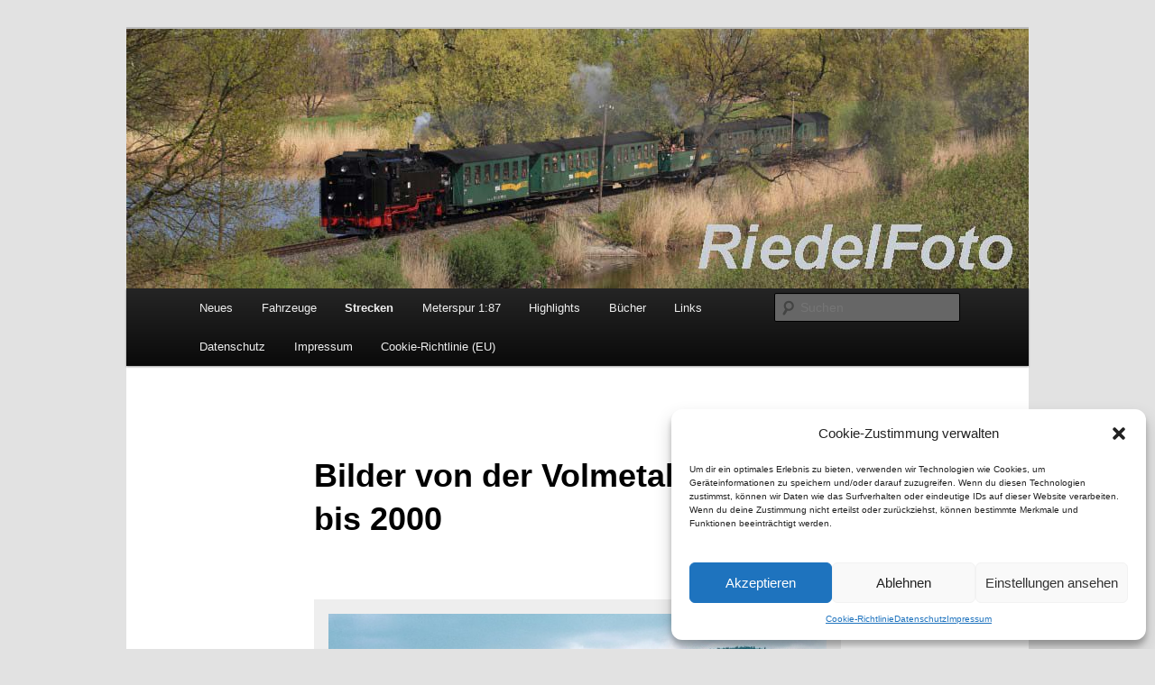

--- FILE ---
content_type: text/html; charset=UTF-8
request_url: http://www.riedelfoto.de/strecken-2/bahnstrecken-nordrhein-westfalen/volmetalbahn/bilder-von-der-volmetalbahn-1990-bis-2000/
body_size: 14442
content:
<!DOCTYPE html>
<!--[if IE 6]>
<html id="ie6" lang="de">
<![endif]-->
<!--[if IE 7]>
<html id="ie7" lang="de">
<![endif]-->
<!--[if IE 8]>
<html id="ie8" lang="de">
<![endif]-->
<!--[if !(IE 6) & !(IE 7) & !(IE 8)]><!-->
<html lang="de">
<!--<![endif]-->
<head>
<meta charset="UTF-8" />
<meta name="viewport" content="width=device-width" />
<title>
Bilder von der Volmetalbahn 1990 bis 2000 | Riedelfoto	</title>
<link rel="profile" href="https://gmpg.org/xfn/11" />
<link rel="stylesheet" type="text/css" media="all" href="http://www.riedelfoto.de/wp-content/themes/twentyeleven/style.css?ver=20221126" />
<link rel="pingback" href="http://www.riedelfoto.de/xmlrpc.php">
<!--[if lt IE 9]>
<script src="http://www.riedelfoto.de/wp-content/themes/twentyeleven/js/html5.js?ver=3.7.0" type="text/javascript"></script>
<![endif]-->
<meta name='robots' content='max-image-preview:large' />
<link rel="alternate" type="application/rss+xml" title="Riedelfoto &raquo; Feed" href="http://www.riedelfoto.de/feed/" />
<link rel="alternate" type="application/rss+xml" title="Riedelfoto &raquo; Kommentar-Feed" href="http://www.riedelfoto.de/comments/feed/" />
<link rel="alternate" title="oEmbed (JSON)" type="application/json+oembed" href="http://www.riedelfoto.de/wp-json/oembed/1.0/embed?url=http%3A%2F%2Fwww.riedelfoto.de%2Fstrecken-2%2Fbahnstrecken-nordrhein-westfalen%2Fvolmetalbahn%2Fbilder-von-der-volmetalbahn-1990-bis-2000%2F" />
<link rel="alternate" title="oEmbed (XML)" type="text/xml+oembed" href="http://www.riedelfoto.de/wp-json/oembed/1.0/embed?url=http%3A%2F%2Fwww.riedelfoto.de%2Fstrecken-2%2Fbahnstrecken-nordrhein-westfalen%2Fvolmetalbahn%2Fbilder-von-der-volmetalbahn-1990-bis-2000%2F&#038;format=xml" />
<style id='wp-img-auto-sizes-contain-inline-css' type='text/css'>
img:is([sizes=auto i],[sizes^="auto," i]){contain-intrinsic-size:3000px 1500px}
/*# sourceURL=wp-img-auto-sizes-contain-inline-css */
</style>
<style id='wp-emoji-styles-inline-css' type='text/css'>

	img.wp-smiley, img.emoji {
		display: inline !important;
		border: none !important;
		box-shadow: none !important;
		height: 1em !important;
		width: 1em !important;
		margin: 0 0.07em !important;
		vertical-align: -0.1em !important;
		background: none !important;
		padding: 0 !important;
	}
/*# sourceURL=wp-emoji-styles-inline-css */
</style>
<style id='wp-block-library-inline-css' type='text/css'>
:root{--wp-block-synced-color:#7a00df;--wp-block-synced-color--rgb:122,0,223;--wp-bound-block-color:var(--wp-block-synced-color);--wp-editor-canvas-background:#ddd;--wp-admin-theme-color:#007cba;--wp-admin-theme-color--rgb:0,124,186;--wp-admin-theme-color-darker-10:#006ba1;--wp-admin-theme-color-darker-10--rgb:0,107,160.5;--wp-admin-theme-color-darker-20:#005a87;--wp-admin-theme-color-darker-20--rgb:0,90,135;--wp-admin-border-width-focus:2px}@media (min-resolution:192dpi){:root{--wp-admin-border-width-focus:1.5px}}.wp-element-button{cursor:pointer}:root .has-very-light-gray-background-color{background-color:#eee}:root .has-very-dark-gray-background-color{background-color:#313131}:root .has-very-light-gray-color{color:#eee}:root .has-very-dark-gray-color{color:#313131}:root .has-vivid-green-cyan-to-vivid-cyan-blue-gradient-background{background:linear-gradient(135deg,#00d084,#0693e3)}:root .has-purple-crush-gradient-background{background:linear-gradient(135deg,#34e2e4,#4721fb 50%,#ab1dfe)}:root .has-hazy-dawn-gradient-background{background:linear-gradient(135deg,#faaca8,#dad0ec)}:root .has-subdued-olive-gradient-background{background:linear-gradient(135deg,#fafae1,#67a671)}:root .has-atomic-cream-gradient-background{background:linear-gradient(135deg,#fdd79a,#004a59)}:root .has-nightshade-gradient-background{background:linear-gradient(135deg,#330968,#31cdcf)}:root .has-midnight-gradient-background{background:linear-gradient(135deg,#020381,#2874fc)}:root{--wp--preset--font-size--normal:16px;--wp--preset--font-size--huge:42px}.has-regular-font-size{font-size:1em}.has-larger-font-size{font-size:2.625em}.has-normal-font-size{font-size:var(--wp--preset--font-size--normal)}.has-huge-font-size{font-size:var(--wp--preset--font-size--huge)}.has-text-align-center{text-align:center}.has-text-align-left{text-align:left}.has-text-align-right{text-align:right}.has-fit-text{white-space:nowrap!important}#end-resizable-editor-section{display:none}.aligncenter{clear:both}.items-justified-left{justify-content:flex-start}.items-justified-center{justify-content:center}.items-justified-right{justify-content:flex-end}.items-justified-space-between{justify-content:space-between}.screen-reader-text{border:0;clip-path:inset(50%);height:1px;margin:-1px;overflow:hidden;padding:0;position:absolute;width:1px;word-wrap:normal!important}.screen-reader-text:focus{background-color:#ddd;clip-path:none;color:#444;display:block;font-size:1em;height:auto;left:5px;line-height:normal;padding:15px 23px 14px;text-decoration:none;top:5px;width:auto;z-index:100000}html :where(.has-border-color){border-style:solid}html :where([style*=border-top-color]){border-top-style:solid}html :where([style*=border-right-color]){border-right-style:solid}html :where([style*=border-bottom-color]){border-bottom-style:solid}html :where([style*=border-left-color]){border-left-style:solid}html :where([style*=border-width]){border-style:solid}html :where([style*=border-top-width]){border-top-style:solid}html :where([style*=border-right-width]){border-right-style:solid}html :where([style*=border-bottom-width]){border-bottom-style:solid}html :where([style*=border-left-width]){border-left-style:solid}html :where(img[class*=wp-image-]){height:auto;max-width:100%}:where(figure){margin:0 0 1em}html :where(.is-position-sticky){--wp-admin--admin-bar--position-offset:var(--wp-admin--admin-bar--height,0px)}@media screen and (max-width:600px){html :where(.is-position-sticky){--wp-admin--admin-bar--position-offset:0px}}

/*# sourceURL=wp-block-library-inline-css */
</style><style id='global-styles-inline-css' type='text/css'>
:root{--wp--preset--aspect-ratio--square: 1;--wp--preset--aspect-ratio--4-3: 4/3;--wp--preset--aspect-ratio--3-4: 3/4;--wp--preset--aspect-ratio--3-2: 3/2;--wp--preset--aspect-ratio--2-3: 2/3;--wp--preset--aspect-ratio--16-9: 16/9;--wp--preset--aspect-ratio--9-16: 9/16;--wp--preset--color--black: #000;--wp--preset--color--cyan-bluish-gray: #abb8c3;--wp--preset--color--white: #fff;--wp--preset--color--pale-pink: #f78da7;--wp--preset--color--vivid-red: #cf2e2e;--wp--preset--color--luminous-vivid-orange: #ff6900;--wp--preset--color--luminous-vivid-amber: #fcb900;--wp--preset--color--light-green-cyan: #7bdcb5;--wp--preset--color--vivid-green-cyan: #00d084;--wp--preset--color--pale-cyan-blue: #8ed1fc;--wp--preset--color--vivid-cyan-blue: #0693e3;--wp--preset--color--vivid-purple: #9b51e0;--wp--preset--color--blue: #1982d1;--wp--preset--color--dark-gray: #373737;--wp--preset--color--medium-gray: #666;--wp--preset--color--light-gray: #e2e2e2;--wp--preset--gradient--vivid-cyan-blue-to-vivid-purple: linear-gradient(135deg,rgb(6,147,227) 0%,rgb(155,81,224) 100%);--wp--preset--gradient--light-green-cyan-to-vivid-green-cyan: linear-gradient(135deg,rgb(122,220,180) 0%,rgb(0,208,130) 100%);--wp--preset--gradient--luminous-vivid-amber-to-luminous-vivid-orange: linear-gradient(135deg,rgb(252,185,0) 0%,rgb(255,105,0) 100%);--wp--preset--gradient--luminous-vivid-orange-to-vivid-red: linear-gradient(135deg,rgb(255,105,0) 0%,rgb(207,46,46) 100%);--wp--preset--gradient--very-light-gray-to-cyan-bluish-gray: linear-gradient(135deg,rgb(238,238,238) 0%,rgb(169,184,195) 100%);--wp--preset--gradient--cool-to-warm-spectrum: linear-gradient(135deg,rgb(74,234,220) 0%,rgb(151,120,209) 20%,rgb(207,42,186) 40%,rgb(238,44,130) 60%,rgb(251,105,98) 80%,rgb(254,248,76) 100%);--wp--preset--gradient--blush-light-purple: linear-gradient(135deg,rgb(255,206,236) 0%,rgb(152,150,240) 100%);--wp--preset--gradient--blush-bordeaux: linear-gradient(135deg,rgb(254,205,165) 0%,rgb(254,45,45) 50%,rgb(107,0,62) 100%);--wp--preset--gradient--luminous-dusk: linear-gradient(135deg,rgb(255,203,112) 0%,rgb(199,81,192) 50%,rgb(65,88,208) 100%);--wp--preset--gradient--pale-ocean: linear-gradient(135deg,rgb(255,245,203) 0%,rgb(182,227,212) 50%,rgb(51,167,181) 100%);--wp--preset--gradient--electric-grass: linear-gradient(135deg,rgb(202,248,128) 0%,rgb(113,206,126) 100%);--wp--preset--gradient--midnight: linear-gradient(135deg,rgb(2,3,129) 0%,rgb(40,116,252) 100%);--wp--preset--font-size--small: 13px;--wp--preset--font-size--medium: 20px;--wp--preset--font-size--large: 36px;--wp--preset--font-size--x-large: 42px;--wp--preset--spacing--20: 0.44rem;--wp--preset--spacing--30: 0.67rem;--wp--preset--spacing--40: 1rem;--wp--preset--spacing--50: 1.5rem;--wp--preset--spacing--60: 2.25rem;--wp--preset--spacing--70: 3.38rem;--wp--preset--spacing--80: 5.06rem;--wp--preset--shadow--natural: 6px 6px 9px rgba(0, 0, 0, 0.2);--wp--preset--shadow--deep: 12px 12px 50px rgba(0, 0, 0, 0.4);--wp--preset--shadow--sharp: 6px 6px 0px rgba(0, 0, 0, 0.2);--wp--preset--shadow--outlined: 6px 6px 0px -3px rgb(255, 255, 255), 6px 6px rgb(0, 0, 0);--wp--preset--shadow--crisp: 6px 6px 0px rgb(0, 0, 0);}:where(.is-layout-flex){gap: 0.5em;}:where(.is-layout-grid){gap: 0.5em;}body .is-layout-flex{display: flex;}.is-layout-flex{flex-wrap: wrap;align-items: center;}.is-layout-flex > :is(*, div){margin: 0;}body .is-layout-grid{display: grid;}.is-layout-grid > :is(*, div){margin: 0;}:where(.wp-block-columns.is-layout-flex){gap: 2em;}:where(.wp-block-columns.is-layout-grid){gap: 2em;}:where(.wp-block-post-template.is-layout-flex){gap: 1.25em;}:where(.wp-block-post-template.is-layout-grid){gap: 1.25em;}.has-black-color{color: var(--wp--preset--color--black) !important;}.has-cyan-bluish-gray-color{color: var(--wp--preset--color--cyan-bluish-gray) !important;}.has-white-color{color: var(--wp--preset--color--white) !important;}.has-pale-pink-color{color: var(--wp--preset--color--pale-pink) !important;}.has-vivid-red-color{color: var(--wp--preset--color--vivid-red) !important;}.has-luminous-vivid-orange-color{color: var(--wp--preset--color--luminous-vivid-orange) !important;}.has-luminous-vivid-amber-color{color: var(--wp--preset--color--luminous-vivid-amber) !important;}.has-light-green-cyan-color{color: var(--wp--preset--color--light-green-cyan) !important;}.has-vivid-green-cyan-color{color: var(--wp--preset--color--vivid-green-cyan) !important;}.has-pale-cyan-blue-color{color: var(--wp--preset--color--pale-cyan-blue) !important;}.has-vivid-cyan-blue-color{color: var(--wp--preset--color--vivid-cyan-blue) !important;}.has-vivid-purple-color{color: var(--wp--preset--color--vivid-purple) !important;}.has-black-background-color{background-color: var(--wp--preset--color--black) !important;}.has-cyan-bluish-gray-background-color{background-color: var(--wp--preset--color--cyan-bluish-gray) !important;}.has-white-background-color{background-color: var(--wp--preset--color--white) !important;}.has-pale-pink-background-color{background-color: var(--wp--preset--color--pale-pink) !important;}.has-vivid-red-background-color{background-color: var(--wp--preset--color--vivid-red) !important;}.has-luminous-vivid-orange-background-color{background-color: var(--wp--preset--color--luminous-vivid-orange) !important;}.has-luminous-vivid-amber-background-color{background-color: var(--wp--preset--color--luminous-vivid-amber) !important;}.has-light-green-cyan-background-color{background-color: var(--wp--preset--color--light-green-cyan) !important;}.has-vivid-green-cyan-background-color{background-color: var(--wp--preset--color--vivid-green-cyan) !important;}.has-pale-cyan-blue-background-color{background-color: var(--wp--preset--color--pale-cyan-blue) !important;}.has-vivid-cyan-blue-background-color{background-color: var(--wp--preset--color--vivid-cyan-blue) !important;}.has-vivid-purple-background-color{background-color: var(--wp--preset--color--vivid-purple) !important;}.has-black-border-color{border-color: var(--wp--preset--color--black) !important;}.has-cyan-bluish-gray-border-color{border-color: var(--wp--preset--color--cyan-bluish-gray) !important;}.has-white-border-color{border-color: var(--wp--preset--color--white) !important;}.has-pale-pink-border-color{border-color: var(--wp--preset--color--pale-pink) !important;}.has-vivid-red-border-color{border-color: var(--wp--preset--color--vivid-red) !important;}.has-luminous-vivid-orange-border-color{border-color: var(--wp--preset--color--luminous-vivid-orange) !important;}.has-luminous-vivid-amber-border-color{border-color: var(--wp--preset--color--luminous-vivid-amber) !important;}.has-light-green-cyan-border-color{border-color: var(--wp--preset--color--light-green-cyan) !important;}.has-vivid-green-cyan-border-color{border-color: var(--wp--preset--color--vivid-green-cyan) !important;}.has-pale-cyan-blue-border-color{border-color: var(--wp--preset--color--pale-cyan-blue) !important;}.has-vivid-cyan-blue-border-color{border-color: var(--wp--preset--color--vivid-cyan-blue) !important;}.has-vivid-purple-border-color{border-color: var(--wp--preset--color--vivid-purple) !important;}.has-vivid-cyan-blue-to-vivid-purple-gradient-background{background: var(--wp--preset--gradient--vivid-cyan-blue-to-vivid-purple) !important;}.has-light-green-cyan-to-vivid-green-cyan-gradient-background{background: var(--wp--preset--gradient--light-green-cyan-to-vivid-green-cyan) !important;}.has-luminous-vivid-amber-to-luminous-vivid-orange-gradient-background{background: var(--wp--preset--gradient--luminous-vivid-amber-to-luminous-vivid-orange) !important;}.has-luminous-vivid-orange-to-vivid-red-gradient-background{background: var(--wp--preset--gradient--luminous-vivid-orange-to-vivid-red) !important;}.has-very-light-gray-to-cyan-bluish-gray-gradient-background{background: var(--wp--preset--gradient--very-light-gray-to-cyan-bluish-gray) !important;}.has-cool-to-warm-spectrum-gradient-background{background: var(--wp--preset--gradient--cool-to-warm-spectrum) !important;}.has-blush-light-purple-gradient-background{background: var(--wp--preset--gradient--blush-light-purple) !important;}.has-blush-bordeaux-gradient-background{background: var(--wp--preset--gradient--blush-bordeaux) !important;}.has-luminous-dusk-gradient-background{background: var(--wp--preset--gradient--luminous-dusk) !important;}.has-pale-ocean-gradient-background{background: var(--wp--preset--gradient--pale-ocean) !important;}.has-electric-grass-gradient-background{background: var(--wp--preset--gradient--electric-grass) !important;}.has-midnight-gradient-background{background: var(--wp--preset--gradient--midnight) !important;}.has-small-font-size{font-size: var(--wp--preset--font-size--small) !important;}.has-medium-font-size{font-size: var(--wp--preset--font-size--medium) !important;}.has-large-font-size{font-size: var(--wp--preset--font-size--large) !important;}.has-x-large-font-size{font-size: var(--wp--preset--font-size--x-large) !important;}
/*# sourceURL=global-styles-inline-css */
</style>

<style id='classic-theme-styles-inline-css' type='text/css'>
/*! This file is auto-generated */
.wp-block-button__link{color:#fff;background-color:#32373c;border-radius:9999px;box-shadow:none;text-decoration:none;padding:calc(.667em + 2px) calc(1.333em + 2px);font-size:1.125em}.wp-block-file__button{background:#32373c;color:#fff;text-decoration:none}
/*# sourceURL=/wp-includes/css/classic-themes.min.css */
</style>
<link rel='stylesheet' id='cmplz-general-css' href='http://www.riedelfoto.de/wp-content/plugins/complianz-gdpr/assets/css/cookieblocker.min.css?ver=1720790015' type='text/css' media='all' />
<link rel='stylesheet' id='twentyeleven-block-style-css' href='http://www.riedelfoto.de/wp-content/themes/twentyeleven/blocks.css?ver=20230122' type='text/css' media='all' />
<script type="text/javascript" async src="http://www.riedelfoto.de/wp-content/plugins/burst-statistics/helpers/timeme/timeme.min.js?ver=1.6.1" id="burst-timeme-js"></script>
<script type="text/javascript" id="burst-js-extra">
/* <![CDATA[ */
var burst = {"page_id":"262","cookie_retention_days":"30","beacon_url":"http://www.riedelfoto.de/wp-content/plugins/burst-statistics/endpoint.php","options":{"beacon_enabled":1,"enable_cookieless_tracking":0,"enable_turbo_mode":0,"do_not_track":0},"goals":[],"goals_script_url":"http://www.riedelfoto.de/wp-content/plugins/burst-statistics//assets/js/build/burst-goals.js?v=1.6.1"};
//# sourceURL=burst-js-extra
/* ]]> */
</script>
<script type="text/javascript" async src="http://www.riedelfoto.de/wp-content/plugins/burst-statistics/assets/js/build/burst.min.js?ver=1.6.1" id="burst-js"></script>
<link rel="https://api.w.org/" href="http://www.riedelfoto.de/wp-json/" /><link rel="alternate" title="JSON" type="application/json" href="http://www.riedelfoto.de/wp-json/wp/v2/pages/262" /><link rel="EditURI" type="application/rsd+xml" title="RSD" href="http://www.riedelfoto.de/xmlrpc.php?rsd" />
<meta name="generator" content="WordPress 6.9" />
<link rel="canonical" href="http://www.riedelfoto.de/strecken-2/bahnstrecken-nordrhein-westfalen/volmetalbahn/bilder-von-der-volmetalbahn-1990-bis-2000/" />
<link rel='shortlink' href='http://www.riedelfoto.de/?p=262' />
			<style>.cmplz-hidden {
					display: none !important;
				}</style><style type="text/css">.recentcomments a{display:inline !important;padding:0 !important;margin:0 !important;}</style>		<style type="text/css" id="twentyeleven-header-css">
				#site-title,
		#site-description {
			position: absolute;
			clip: rect(1px 1px 1px 1px); /* IE6, IE7 */
			clip: rect(1px, 1px, 1px, 1px);
		}
				</style>
		</head>

<body data-cmplz=1 class="wp-singular page-template-default page page-id-262 page-child parent-pageid-255 wp-embed-responsive wp-theme-twentyeleven singular two-column right-sidebar">
<div class="skip-link"><a class="assistive-text" href="#content">Zum Inhalt wechseln</a></div><div id="page" class="hfeed">
	<header id="branding">
			<hgroup>
				<h1 id="site-title"><span><a href="http://www.riedelfoto.de/" rel="home">Riedelfoto</a></span></h1>
				<h2 id="site-description">Eisenbahnfotoarchiv Christoph Riedel &#8211; Lüdenscheid/Sauerland</h2>
			</hgroup>

						<a href="http://www.riedelfoto.de/">
									<img src="http://www.riedelfoto.de/wp-content/uploads/2016/10/cropped-Riedelfoto.jpg" width="1000" height="288" alt="Riedelfoto" />
								</a>
			
						<div class="only-search with-image">
					<form method="get" id="searchform" action="http://www.riedelfoto.de/">
		<label for="s" class="assistive-text">Suchen</label>
		<input type="text" class="field" name="s" id="s" placeholder="Suchen" />
		<input type="submit" class="submit" name="submit" id="searchsubmit" value="Suchen" />
	</form>
			</div>
				
			<nav id="access">
				<h3 class="assistive-text">Hauptmenü</h3>
				<div class="menu-quer-container"><ul id="menu-quer" class="menu"><li id="menu-item-177" class="menu-item menu-item-type-custom menu-item-object-custom menu-item-home menu-item-177"><a href="http://www.riedelfoto.de/">Neues</a></li>
<li id="menu-item-69" class="menu-item menu-item-type-post_type menu-item-object-page menu-item-has-children menu-item-69"><a href="http://www.riedelfoto.de/fahrzeuge/">Fahrzeuge</a>
<ul class="sub-menu">
	<li id="menu-item-546" class="menu-item menu-item-type-post_type menu-item-object-page menu-item-546"><a href="http://www.riedelfoto.de/fahrzeuge/dampflokomotiven/">Dampflokomotiven</a></li>
	<li id="menu-item-544" class="menu-item menu-item-type-post_type menu-item-object-page menu-item-544"><a href="http://www.riedelfoto.de/fahrzeuge/elektrolokomotiven/">Elektrolokomotiven</a></li>
	<li id="menu-item-543" class="menu-item menu-item-type-post_type menu-item-object-page menu-item-has-children menu-item-543"><a href="http://www.riedelfoto.de/fahrzeuge/triebwagen/">Triebwagen</a>
	<ul class="sub-menu">
		<li id="menu-item-534" class="menu-item menu-item-type-post_type menu-item-object-page menu-item-534"><a href="http://www.riedelfoto.de/fahrzeuge/triebwagen/elektrotriebwagen/">Elektrotriebwagen</a></li>
		<li id="menu-item-532" class="menu-item menu-item-type-post_type menu-item-object-page menu-item-532"><a href="http://www.riedelfoto.de/fahrzeuge/triebwagen/speichertriebwagen/">Speichertriebwagen</a></li>
		<li id="menu-item-533" class="menu-item menu-item-type-post_type menu-item-object-page menu-item-533"><a href="http://www.riedelfoto.de/fahrzeuge/triebwagen/dieseltriebwagen/">Dieseltriebwagen</a></li>
		<li id="menu-item-535" class="menu-item menu-item-type-post_type menu-item-object-page menu-item-535"><a href="http://www.riedelfoto.de/fahrzeuge/triebwagen/schienenbusse/">Schienenbusse</a></li>
	</ul>
</li>
	<li id="menu-item-545" class="menu-item menu-item-type-post_type menu-item-object-page menu-item-545"><a href="http://www.riedelfoto.de/fahrzeuge/diesellokomotiven/">Diesellokomotiven</a></li>
</ul>
</li>
<li id="menu-item-163" class="menu-item menu-item-type-post_type menu-item-object-page current-page-ancestor current-menu-ancestor current_page_ancestor menu-item-has-children menu-item-163"><a href="http://www.riedelfoto.de/strecken-2/">Strecken</a>
<ul class="sub-menu">
	<li id="menu-item-296" class="menu-item menu-item-type-post_type menu-item-object-page menu-item-has-children menu-item-296"><a href="http://www.riedelfoto.de/bahnstrecken-in-thueringen/">Thüringen</a>
	<ul class="sub-menu">
		<li id="menu-item-736" class="menu-item menu-item-type-post_type menu-item-object-page menu-item-736"><a href="http://www.riedelfoto.de/bahnstrecken-in-thueringen/rund-um-den-thueringer-wald/">Rund um den Thüringer Wald</a></li>
		<li id="menu-item-735" class="menu-item menu-item-type-post_type menu-item-object-page menu-item-735"><a href="http://www.riedelfoto.de/bahnstrecken-in-thueringen/oberweissbacher-bergbahn/">Oberweißbacher Bergbahn</a></li>
		<li id="menu-item-734" class="menu-item menu-item-type-post_type menu-item-object-page menu-item-734"><a href="http://www.riedelfoto.de/bahnstrecken-in-thueringen/saaletal/">Saaletal</a></li>
		<li id="menu-item-1878" class="menu-item menu-item-type-post_type menu-item-object-page menu-item-1878"><a href="http://www.riedelfoto.de/thueringer-waldbahn-und-strassenbahn-gotha/">Thüringer Waldbahn und Straßenbahn Gotha</a></li>
	</ul>
</li>
	<li id="menu-item-292" class="menu-item menu-item-type-post_type menu-item-object-page menu-item-has-children menu-item-292"><a href="http://www.riedelfoto.de/bahnstrecken-in-mecklenburg-vorpommern/">Mecklenburg-Vorpommern</a>
	<ul class="sub-menu">
		<li id="menu-item-644" class="menu-item menu-item-type-post_type menu-item-object-page menu-item-644"><a href="http://www.riedelfoto.de/bahnstrecken-in-mecklenburg-vorpommern/ruegen/">Rügen</a></li>
		<li id="menu-item-777" class="menu-item menu-item-type-post_type menu-item-object-page menu-item-777"><a href="http://www.riedelfoto.de/bahnstrecken-in-mecklenburg-vorpommern/insel-usedom/">Insel Usedom</a></li>
		<li id="menu-item-645" class="menu-item menu-item-type-post_type menu-item-object-page menu-item-645"><a href="http://www.riedelfoto.de/bahnstrecken-in-mecklenburg-vorpommern/mecklenburgische-seenplatte/">Mecklenburgische  Seenplatte</a></li>
		<li id="menu-item-646" class="menu-item menu-item-type-post_type menu-item-object-page menu-item-646"><a href="http://www.riedelfoto.de/bahnstrecken-in-mecklenburg-vorpommern/rund-um-den-molli/">Rund um den Molli</a></li>
	</ul>
</li>
	<li id="menu-item-289" class="menu-item menu-item-type-post_type menu-item-object-page menu-item-has-children menu-item-289"><a href="http://www.riedelfoto.de/bahnstrecken-in-sachsen-anhalt/">Sachsen-Anhalt</a>
	<ul class="sub-menu">
		<li id="menu-item-688" class="menu-item menu-item-type-post_type menu-item-object-page menu-item-688"><a href="http://www.riedelfoto.de/bahnstrecken-in-sachsen-anhalt/harzer-schmalspurbahnen/">Harzer Schmalspurbahnen</a></li>
		<li id="menu-item-689" class="menu-item menu-item-type-post_type menu-item-object-page menu-item-689"><a href="http://www.riedelfoto.de/bahnstrecken-in-sachsen-anhalt/vom-harz-zur-elbe/">Vom Harz zur Elbe</a></li>
	</ul>
</li>
	<li id="menu-item-286" class="menu-item menu-item-type-post_type menu-item-object-page menu-item-has-children menu-item-286"><a href="http://www.riedelfoto.de/bahnstrecken-in-sachsen/">Sachsen</a>
	<ul class="sub-menu">
		<li id="menu-item-724" class="menu-item menu-item-type-post_type menu-item-object-page menu-item-724"><a href="http://www.riedelfoto.de/bahnstrecken-in-sachsen/dresden-und-die-saechsische-schweiz/">Dresden und die Sächsische Schweiz</a></li>
		<li id="menu-item-725" class="menu-item menu-item-type-post_type menu-item-object-page menu-item-725"><a href="http://www.riedelfoto.de/bahnstrecken-in-sachsen/saechsische-schmalspurbahnen/">Sächsische Schmalspurbahnen</a></li>
		<li id="menu-item-722" class="menu-item menu-item-type-post_type menu-item-object-page menu-item-722"><a href="http://www.riedelfoto.de/bahnstrecken-in-sachsen/von-chemnitz-ins-erzgebirge/">Von Chemnitz ins Erzgebirge</a></li>
		<li id="menu-item-723" class="menu-item menu-item-type-post_type menu-item-object-page menu-item-723"><a href="http://www.riedelfoto.de/bahnstrecken-in-sachsen/von-meissen-nach-leipzig/">Von Meißen nach Leipzig</a></li>
	</ul>
</li>
	<li id="menu-item-283" class="menu-item menu-item-type-post_type menu-item-object-page menu-item-has-children menu-item-283"><a href="http://www.riedelfoto.de/bahnstrecken-in-rheinland-pfalz/">Rheinland-Pfalz</a>
	<ul class="sub-menu">
		<li id="menu-item-657" class="menu-item menu-item-type-post_type menu-item-object-page menu-item-657"><a href="http://www.riedelfoto.de/bahnstrecken-in-rheinland-pfalz/eifel/">Eifel</a></li>
		<li id="menu-item-658" class="menu-item menu-item-type-post_type menu-item-object-page menu-item-658"><a href="http://www.riedelfoto.de/bahnstrecken-in-rheinland-pfalz/westerwald/">Westerwald</a></li>
		<li id="menu-item-659" class="menu-item menu-item-type-post_type menu-item-object-page menu-item-659"><a href="http://www.riedelfoto.de/bahnstrecken-in-rheinland-pfalz/moseltal/">Moseltal</a></li>
		<li id="menu-item-660" class="menu-item menu-item-type-post_type menu-item-object-page menu-item-660"><a href="http://www.riedelfoto.de/bahnstrecken-in-rheinland-pfalz/rheintal/">Rheintal</a></li>
	</ul>
</li>
	<li id="menu-item-280" class="menu-item menu-item-type-post_type menu-item-object-page menu-item-has-children menu-item-280"><a href="http://www.riedelfoto.de/bahnstrecken-in-hessen/">Hessen</a>
	<ul class="sub-menu">
		<li id="menu-item-743" class="menu-item menu-item-type-post_type menu-item-object-page menu-item-743"><a href="http://www.riedelfoto.de/bahnstrecken-in-hessen/nordhessen/">Nordhessen</a></li>
		<li id="menu-item-742" class="menu-item menu-item-type-post_type menu-item-object-page menu-item-742"><a href="http://www.riedelfoto.de/bahnstrecken-in-hessen/frankfurt-und-suedhessen/">Frankfurt und Südhessen</a></li>
	</ul>
</li>
	<li id="menu-item-277" class="menu-item menu-item-type-post_type menu-item-object-page menu-item-has-children menu-item-277"><a href="http://www.riedelfoto.de/bahnstrecken-in-schleswig-holstein/">Schleswig-Holstein</a>
	<ul class="sub-menu">
		<li id="menu-item-536" class="menu-item menu-item-type-post_type menu-item-object-page menu-item-536"><a href="http://www.riedelfoto.de/bahnstrecken-in-schleswig-holstein/strecke-rendsburg-flensburg/">Strecke Rendsburg – Flensburg</a></li>
		<li id="menu-item-542" class="menu-item menu-item-type-post_type menu-item-object-page menu-item-542"><a href="http://www.riedelfoto.de/bahnstrecken-in-schleswig-holstein/strecke-heide-neumuenster/">Strecke Heide-Neumünster</a></li>
		<li id="menu-item-540" class="menu-item menu-item-type-post_type menu-item-object-page menu-item-540"><a href="http://www.riedelfoto.de/bahnstrecken-in-schleswig-holstein/strecke-heide-buesum/">Strecke Heide – Büsum</a></li>
		<li id="menu-item-539" class="menu-item menu-item-type-post_type menu-item-object-page menu-item-539"><a href="http://www.riedelfoto.de/bahnstrecken-in-schleswig-holstein/strecke-husum-st-peter-ording/">Strecke Husum – St.Peter-Ording</a></li>
		<li id="menu-item-541" class="menu-item menu-item-type-post_type menu-item-object-page menu-item-541"><a href="http://www.riedelfoto.de/bahnstrecken-in-schleswig-holstein/strecke-luebeck-kiel-flensburg/">Strecke Lübeck – Kiel – Flensburg</a></li>
		<li id="menu-item-537" class="menu-item menu-item-type-post_type menu-item-object-page menu-item-537"><a href="http://www.riedelfoto.de/bahnstrecken-in-schleswig-holstein/vogelfluglinie/">Vogelfluglinie</a></li>
		<li id="menu-item-538" class="menu-item menu-item-type-post_type menu-item-object-page menu-item-538"><a href="http://www.riedelfoto.de/bahnstrecken-in-schleswig-holstein/insel-sylt/">Insel Sylt und Marschbahn</a></li>
	</ul>
</li>
	<li id="menu-item-274" class="menu-item menu-item-type-post_type menu-item-object-page menu-item-has-children menu-item-274"><a href="http://www.riedelfoto.de/bahnstrecken-in-bayern/">Bayern</a>
	<ul class="sub-menu">
		<li id="menu-item-586" class="menu-item menu-item-type-post_type menu-item-object-page menu-item-586"><a href="http://www.riedelfoto.de/bahnstrecken-in-bayern/oberbayern/">Oberbayern</a></li>
		<li id="menu-item-583" class="menu-item menu-item-type-post_type menu-item-object-page menu-item-583"><a href="http://www.riedelfoto.de/bahnstrecken-in-bayern/bahnen-in-franken/">Bahnen in Franken</a></li>
		<li id="menu-item-588" class="menu-item menu-item-type-post_type menu-item-object-page menu-item-588"><a href="http://www.riedelfoto.de/bahnstrecken-in-bayern/durchs-allgaeu-nach-lindau/">Durchs Allgäu nach Lindau</a></li>
		<li id="menu-item-589" class="menu-item menu-item-type-post_type menu-item-object-page menu-item-589"><a href="http://www.riedelfoto.de/bahnstrecken-in-bayern/rund-um-muehldorf/">Rund um Mühldorf</a></li>
		<li id="menu-item-681" class="menu-item menu-item-type-post_type menu-item-object-page menu-item-681"><a href="http://www.riedelfoto.de/bahnstrecken-in-bayern/bayerischer-wald/">Bayerischer Wald</a></li>
	</ul>
</li>
	<li id="menu-item-271" class="menu-item menu-item-type-post_type menu-item-object-page menu-item-has-children menu-item-271"><a href="http://www.riedelfoto.de/bahnstrecken-in-niedersachsen/">Niedersachsen</a>
	<ul class="sub-menu">
		<li id="menu-item-350" class="menu-item menu-item-type-post_type menu-item-object-page menu-item-350"><a href="http://www.riedelfoto.de/bahnstrecken-in-niedersachsen/harzvorland/">Harzvorland</a></li>
		<li id="menu-item-355" class="menu-item menu-item-type-post_type menu-item-object-page menu-item-355"><a href="http://www.riedelfoto.de/bahnstrecken-in-niedersachsen/borkumer-inselbahn/">Borkumer Inselbahn</a></li>
		<li id="menu-item-622" class="menu-item menu-item-type-post_type menu-item-object-page menu-item-622"><a href="http://www.riedelfoto.de/bahnstrecken-in-niedersachsen/zwischen-ems-und-weser/">Zwischen Ems und Weser</a></li>
		<li id="menu-item-623" class="menu-item menu-item-type-post_type menu-item-object-page menu-item-623"><a href="http://www.riedelfoto.de/bahnstrecken-in-niedersachsen/an-der-kueste/">An der Küste</a></li>
	</ul>
</li>
	<li id="menu-item-227" class="menu-item menu-item-type-post_type menu-item-object-page menu-item-has-children menu-item-227"><a href="http://www.riedelfoto.de/strecken-2/bahnstrecken-in-baden-wuerttemberg/">Baden-Württemberg</a>
	<ul class="sub-menu">
		<li id="menu-item-207" class="menu-item menu-item-type-post_type menu-item-object-page menu-item-207"><a href="http://www.riedelfoto.de/strecken-2/bahnstrecken-in-baden-wuerttemberg/bodenseeguertelbahn/">Bodenseegürtelbahn</a></li>
		<li id="menu-item-321" class="menu-item menu-item-type-post_type menu-item-object-page menu-item-321"><a href="http://www.riedelfoto.de/strecken-2/bahnstrecken-in-baden-wuerttemberg/oechsle-schmalspurbahn/">Öchsle Schmalspurbahn</a></li>
		<li id="menu-item-630" class="menu-item menu-item-type-post_type menu-item-object-page menu-item-630"><a href="http://www.riedelfoto.de/strecken-2/bahnstrecken-in-baden-wuerttemberg/suedschwarzwald-neckar-und-donautal/">Südschwarzwald, Neckar- und Donautal</a></li>
	</ul>
</li>
	<li id="menu-item-222" class="menu-item menu-item-type-post_type menu-item-object-page current-page-ancestor current-menu-ancestor current_page_ancestor menu-item-has-children menu-item-222"><a href="http://www.riedelfoto.de/strecken-2/bahnstrecken-nordrhein-westfalen/">Nordrhein-Westfalen</a>
	<ul class="sub-menu">
		<li id="menu-item-256" class="menu-item menu-item-type-post_type menu-item-object-page current-page-ancestor current-menu-ancestor current-menu-parent current-page-parent current_page_parent current_page_ancestor menu-item-has-children menu-item-256"><a href="http://www.riedelfoto.de/strecken-2/bahnstrecken-nordrhein-westfalen/volmetalbahn/">Volmetalbahn</a>
		<ul class="sub-menu">
			<li id="menu-item-260" class="menu-item menu-item-type-post_type menu-item-object-page menu-item-260"><a href="http://www.riedelfoto.de/strecken-2/bahnstrecken-nordrhein-westfalen/volmetalbahn/bilder-von-der-volmetalbahn-bis-1990/">Bilder von der Volmetalbahn bis 1980</a></li>
			<li id="menu-item-263" class="menu-item menu-item-type-post_type menu-item-object-page current-menu-item page_item page-item-262 current_page_item menu-item-263"><a href="http://www.riedelfoto.de/strecken-2/bahnstrecken-nordrhein-westfalen/volmetalbahn/bilder-von-der-volmetalbahn-1990-bis-2000/" aria-current="page">Bilder von der Volmetalbahn 1990 bis 2000</a></li>
			<li id="menu-item-266" class="menu-item menu-item-type-post_type menu-item-object-page menu-item-266"><a href="http://www.riedelfoto.de/strecken-2/bahnstrecken-nordrhein-westfalen/volmetalbahn/bilder-von-der-volmetalbahn-ab-2000/">Bilder von der Volmetalbahn ab 2000</a></li>
		</ul>
</li>
		<li id="menu-item-563" class="menu-item menu-item-type-post_type menu-item-object-page menu-item-563"><a href="http://www.riedelfoto.de/strecken-2/bahnstrecken-nordrhein-westfalen/rund-um-aachen/">Rund um Aachen</a></li>
		<li id="menu-item-674" class="menu-item menu-item-type-post_type menu-item-object-page menu-item-674"><a href="http://www.riedelfoto.de/strecken-2/bahnstrecken-nordrhein-westfalen/ruhrgebiet/">Ruhrgebiet</a></li>
		<li id="menu-item-675" class="menu-item menu-item-type-post_type menu-item-object-page menu-item-675"><a href="http://www.riedelfoto.de/strecken-2/bahnstrecken-nordrhein-westfalen/muenstersche-bucht/">Münstersche Bucht</a></li>
		<li id="menu-item-676" class="menu-item menu-item-type-post_type menu-item-object-page menu-item-676"><a href="http://www.riedelfoto.de/strecken-2/bahnstrecken-nordrhein-westfalen/niederrhein/">Niederrhein</a></li>
		<li id="menu-item-677" class="menu-item menu-item-type-post_type menu-item-object-page menu-item-677"><a href="http://www.riedelfoto.de/strecken-2/bahnstrecken-nordrhein-westfalen/sauerland-und-bergisches-land/">Sauerland und Bergisches Land</a></li>
	</ul>
</li>
	<li id="menu-item-591" class="menu-item menu-item-type-post_type menu-item-object-page menu-item-has-children menu-item-591"><a href="http://www.riedelfoto.de/europaeisches-ausland/">Europäisches Ausland</a>
	<ul class="sub-menu">
		<li id="menu-item-691" class="menu-item menu-item-type-post_type menu-item-object-page menu-item-691"><a href="http://www.riedelfoto.de/europaeisches-ausland/rittnerbahn/">Rittnerbahn</a></li>
		<li id="menu-item-609" class="menu-item menu-item-type-post_type menu-item-object-page menu-item-609"><a href="http://www.riedelfoto.de/europaeisches-ausland/eine-privatbahn-in-der-po-ebene/">Eine Privatbahn in der Po-Ebene</a></li>
		<li id="menu-item-610" class="menu-item menu-item-type-post_type menu-item-object-page menu-item-610"><a href="http://www.riedelfoto.de/europaeisches-ausland/strecke-deauville-dives-sur-mer/">Strecke Deauville – Dives-sur-Mer</a></li>
		<li id="menu-item-611" class="menu-item menu-item-type-post_type menu-item-object-page menu-item-611"><a href="http://www.riedelfoto.de/europaeisches-ausland/fahrzeuge-der-ns/">Fahrzeuge der NS</a></li>
		<li id="menu-item-612" class="menu-item menu-item-type-post_type menu-item-object-page menu-item-612"><a href="http://www.riedelfoto.de/europaeisches-ausland/museumsbahn-hoorn-medemblik/">Museumsbahn Hoorn-Medemblik</a></li>
		<li id="menu-item-613" class="menu-item menu-item-type-post_type menu-item-object-page menu-item-613"><a href="http://www.riedelfoto.de/europaeisches-ausland/gueterstrecke-aachen-west-montzen/">Güterstrecke Aachen-West – Montzen</a></li>
		<li id="menu-item-614" class="menu-item menu-item-type-post_type menu-item-object-page menu-item-614"><a href="http://www.riedelfoto.de/europaeisches-ausland/rtm-eisenbahnmuseum-ouddorp/">RTM Eisenbahnmuseum Ouddorp</a></li>
		<li id="menu-item-616" class="menu-item menu-item-type-post_type menu-item-object-page menu-item-616"><a href="http://www.riedelfoto.de/europaeisches-ausland/mallorca/">Mallorca</a></li>
	</ul>
</li>
</ul>
</li>
<li id="menu-item-1174" class="menu-item menu-item-type-post_type menu-item-object-page menu-item-1174"><a href="http://www.riedelfoto.de/meterspur-187/">Meterspur 1:87</a></li>
<li id="menu-item-167" class="menu-item menu-item-type-post_type menu-item-object-page menu-item-167"><a href="http://www.riedelfoto.de/highlights/">Highlights</a></li>
<li id="menu-item-94" class="menu-item menu-item-type-post_type menu-item-object-page menu-item-94"><a href="http://www.riedelfoto.de/buecher/">Bücher</a></li>
<li id="menu-item-127" class="menu-item menu-item-type-post_type menu-item-object-page menu-item-127"><a href="http://www.riedelfoto.de/links/">Links</a></li>
<li id="menu-item-903" class="menu-item menu-item-type-post_type menu-item-object-page menu-item-privacy-policy menu-item-903"><a rel="privacy-policy" href="http://www.riedelfoto.de/datenschutz/">Datenschutz</a></li>
<li id="menu-item-87" class="menu-item menu-item-type-post_type menu-item-object-page menu-item-87"><a href="http://www.riedelfoto.de/impressum/">Impressum</a></li>
<li id="menu-item-2215" class="menu-item menu-item-type-post_type menu-item-object-page menu-item-2215"><a href="http://www.riedelfoto.de/cookie-richtlinie-eu/">Cookie-Richtlinie (EU)</a></li>
</ul></div>			</nav><!-- #access -->
	</header><!-- #branding -->


	<div id="main">

		<div id="primary">
			<div id="content" role="main">

				
					
<article id="post-262" class="post-262 page type-page status-publish hentry">
	<header class="entry-header">
		<h1 class="entry-title">Bilder von der Volmetalbahn 1990 bis 2000</h1>
	</header><!-- .entry-header -->

	<div class="entry-content">
		<p><div id="attachment_1720" style="width: 796px" class="wp-caption alignleft"><img fetchpriority="high" decoding="async" aria-describedby="caption-attachment-1720" class="wp-image-1720 size-full" src="http://www.riedelfoto.de/wp-content/uploads/2021/03/022_95400.jpg" alt="Ludmilla Baureihe 232" width="786" height="524" srcset="http://www.riedelfoto.de/wp-content/uploads/2021/03/022_95400.jpg 786w, http://www.riedelfoto.de/wp-content/uploads/2021/03/022_95400-300x200.jpg 300w, http://www.riedelfoto.de/wp-content/uploads/2021/03/022_95400-768x512.jpg 768w, http://www.riedelfoto.de/wp-content/uploads/2021/03/022_95400-450x300.jpg 450w" sizes="(max-width: 786px) 100vw, 786px" /><p id="caption-attachment-1720" class="wp-caption-text">Kurz vor der Stilllegung des zweiten Streckengleises 1996 zieht 232 451 vom Betriebshof Oberhausen einen Schotterzug nach Hagen</p></div> <div id="attachment_1727" style="width: 810px" class="wp-caption alignleft"><img decoding="async" aria-describedby="caption-attachment-1727" class="wp-image-1727 size-full" src="http://www.riedelfoto.de/wp-content/uploads/2021/03/200_571.jpg" alt="V 160 Volmetalbahn" width="800" height="798" srcset="http://www.riedelfoto.de/wp-content/uploads/2021/03/200_571.jpg 800w, http://www.riedelfoto.de/wp-content/uploads/2021/03/200_571-300x300.jpg 300w, http://www.riedelfoto.de/wp-content/uploads/2021/03/200_571-150x150.jpg 150w, http://www.riedelfoto.de/wp-content/uploads/2021/03/200_571-768x766.jpg 768w, http://www.riedelfoto.de/wp-content/uploads/2021/03/200_571-301x300.jpg 301w" sizes="(max-width: 800px) 100vw, 800px" /><p id="caption-attachment-1727" class="wp-caption-text">Bis 1995 gab es zwischen Lüdenscxheid und Brügge noch Güterverkehr. Wir sehen den abendlichen Güterzug unterhalb des Kreishauses auf dem Weg nach Brügge.</p></div> <div id="attachment_1728" style="width: 810px" class="wp-caption alignleft"><img decoding="async" aria-describedby="caption-attachment-1728" class="wp-image-1728 size-full" src="http://www.riedelfoto.de/wp-content/uploads/2021/03/092.jpg" alt="VT 628 Volmetalbahn" width="800" height="588" srcset="http://www.riedelfoto.de/wp-content/uploads/2021/03/092.jpg 800w, http://www.riedelfoto.de/wp-content/uploads/2021/03/092-300x221.jpg 300w, http://www.riedelfoto.de/wp-content/uploads/2021/03/092-768x564.jpg 768w, http://www.riedelfoto.de/wp-content/uploads/2021/03/092-408x300.jpg 408w" sizes="(max-width: 800px) 100vw, 800px" /><p id="caption-attachment-1728" class="wp-caption-text">Seitdem das zweite Streckengleis fehlt, sind Zugkreuzungen in Rummenohl vorgesehen. Mit Verspätung begegnen sich hier die Züge nach Dortmund (links) und Lüdenscheid.</p></div> <div id="attachment_1730" style="width: 810px" class="wp-caption alignleft"><img loading="lazy" decoding="async" aria-describedby="caption-attachment-1730" class="wp-image-1730 size-full" src="http://www.riedelfoto.de/wp-content/uploads/2021/03/105.jpg" alt="VT 628 Volmetalbahn" width="800" height="593" srcset="http://www.riedelfoto.de/wp-content/uploads/2021/03/105.jpg 800w, http://www.riedelfoto.de/wp-content/uploads/2021/03/105-300x222.jpg 300w, http://www.riedelfoto.de/wp-content/uploads/2021/03/105-768x569.jpg 768w, http://www.riedelfoto.de/wp-content/uploads/2021/03/105-405x300.jpg 405w" sizes="auto, (max-width: 800px) 100vw, 800px" /><p id="caption-attachment-1730" class="wp-caption-text">Um 1997 wurden die Signale im Lüdenscheider Bahnhof schon nicht mehr bedient, denn es gab nur noch die Nahverkehrszüge nach Dortmund</p></div> <div id="attachment_1725" style="width: 810px" class="wp-caption alignleft"><img loading="lazy" decoding="async" aria-describedby="caption-attachment-1725" class="wp-image-1725 size-full" src="http://www.riedelfoto.de/wp-content/uploads/2021/03/007_95400.jpg" alt="VT 628 Volmetalbahn" width="800" height="590" srcset="http://www.riedelfoto.de/wp-content/uploads/2021/03/007_95400.jpg 800w, http://www.riedelfoto.de/wp-content/uploads/2021/03/007_95400-300x221.jpg 300w, http://www.riedelfoto.de/wp-content/uploads/2021/03/007_95400-768x566.jpg 768w, http://www.riedelfoto.de/wp-content/uploads/2021/03/007_95400-407x300.jpg 407w" sizes="auto, (max-width: 800px) 100vw, 800px" /><p id="caption-attachment-1725" class="wp-caption-text">Von September 1994 bis 1999 waren zwischen Lüdenscheid und Dortmund die damals noch recht neuen Triebwagen der Reihe 628.4 im Einsatz. Hier sehen wir ein Exemplar zwischen Dahl und Hagen. Das zweite Streckengleis rostet bereits vor sich hin.</p></div> <div id="attachment_1731" style="width: 810px" class="wp-caption alignleft"><img loading="lazy" decoding="async" aria-describedby="caption-attachment-1731" class="wp-image-1731 size-full" src="http://www.riedelfoto.de/wp-content/uploads/2021/03/048_95400.jpg" alt="Talent Volmetalbahn" width="800" height="589" srcset="http://www.riedelfoto.de/wp-content/uploads/2021/03/048_95400.jpg 800w, http://www.riedelfoto.de/wp-content/uploads/2021/03/048_95400-300x221.jpg 300w, http://www.riedelfoto.de/wp-content/uploads/2021/03/048_95400-768x565.jpg 768w, http://www.riedelfoto.de/wp-content/uploads/2021/03/048_95400-407x300.jpg 407w" sizes="auto, (max-width: 800px) 100vw, 800px" /><p id="caption-attachment-1731" class="wp-caption-text">Von 1999 bis 2004 kamen auf der Volmetalbahn die formschönen Triebwagen des Typs &#8222;Talent&#8220; der Bergisch-Märkischen Eisenbahn&#8220; zum Einsatz. Im Frühjahr 1999 ist ein Exemplar auf Probefahrt zwischen Brügge und Lüdenscheid</p></div> <div id="attachment_1747" style="width: 810px" class="wp-caption alignleft"><img loading="lazy" decoding="async" aria-describedby="caption-attachment-1747" class="wp-image-1747 size-full" src="http://www.riedelfoto.de/wp-content/uploads/2021/03/a531.jpg" alt="Baureihe 232 Ludmilla Volmetalbahn" width="800" height="565" srcset="http://www.riedelfoto.de/wp-content/uploads/2021/03/a531.jpg 800w, http://www.riedelfoto.de/wp-content/uploads/2021/03/a531-300x212.jpg 300w, http://www.riedelfoto.de/wp-content/uploads/2021/03/a531-768x542.jpg 768w, http://www.riedelfoto.de/wp-content/uploads/2021/03/a531-425x300.jpg 425w" sizes="auto, (max-width: 800px) 100vw, 800px" /><p id="caption-attachment-1747" class="wp-caption-text">Der Zug nach Dortmund ist in Brügge eingefahren, der Güterzug nach Hagen muss sich also noch mindestens eine halbe Stunde gedulden, bis er Ausfahrt erhält.</p></div> <div id="attachment_1746" style="width: 810px" class="wp-caption alignleft"><img loading="lazy" decoding="async" aria-describedby="caption-attachment-1746" class="wp-image-1746 size-full" src="http://www.riedelfoto.de/wp-content/uploads/2021/03/A272.jpg" alt="212 Volmetalbahn" width="800" height="799" srcset="http://www.riedelfoto.de/wp-content/uploads/2021/03/A272.jpg 800w, http://www.riedelfoto.de/wp-content/uploads/2021/03/A272-300x300.jpg 300w, http://www.riedelfoto.de/wp-content/uploads/2021/03/A272-150x150.jpg 150w, http://www.riedelfoto.de/wp-content/uploads/2021/03/A272-768x767.jpg 768w" sizes="auto, (max-width: 800px) 100vw, 800px" /><p id="caption-attachment-1746" class="wp-caption-text">1992 fuhren noch (bis 1994) die Wendezüge mit Hagener 212 im unteren Volmetal</p></div> <div id="attachment_1748" style="width: 810px" class="wp-caption alignleft"><img loading="lazy" decoding="async" aria-describedby="caption-attachment-1748" class="wp-image-1748 size-full" src="http://www.riedelfoto.de/wp-content/uploads/2021/03/a710.jpg" alt="Ludmilla BR 232" width="800" height="549" srcset="http://www.riedelfoto.de/wp-content/uploads/2021/03/a710.jpg 800w, http://www.riedelfoto.de/wp-content/uploads/2021/03/a710-300x206.jpg 300w, http://www.riedelfoto.de/wp-content/uploads/2021/03/a710-768x527.jpg 768w, http://www.riedelfoto.de/wp-content/uploads/2021/03/a710-437x300.jpg 437w" sizes="auto, (max-width: 800px) 100vw, 800px" /><p id="caption-attachment-1748" class="wp-caption-text">Kurz vor Haus Rhade rollt 232 326 vom Bw Oberhausen in Richtung Brügge</p></div> <div id="attachment_1681" style="width: 810px" class="wp-caption alignleft"><img loading="lazy" decoding="async" aria-describedby="caption-attachment-1681" class="wp-image-1681 size-full" src="http://www.riedelfoto.de/wp-content/uploads/2021/03/093_95400.jpg" alt="VT 98 Volmetalbahn" width="800" height="589" srcset="http://www.riedelfoto.de/wp-content/uploads/2021/03/093_95400.jpg 800w, http://www.riedelfoto.de/wp-content/uploads/2021/03/093_95400-300x221.jpg 300w, http://www.riedelfoto.de/wp-content/uploads/2021/03/093_95400-768x565.jpg 768w, http://www.riedelfoto.de/wp-content/uploads/2021/03/093_95400-407x300.jpg 407w" sizes="auto, (max-width: 800px) 100vw, 800px" /><p id="caption-attachment-1681" class="wp-caption-text">Die Aufnahme könnte auch von 1965 sein, wurde aber tatsächlich am 1.8.1999 gemacht. Da fuhr schon drei Jahre kein Personenzug mehr im oberen Volmetal. Heute gibt es zwar keine Telegrafenmasten mehr, dafür aber wieder Personenzüge zwischen Lüdenscheid und Köln.</p></div></p>
<p>Seite in Arbeit</p>
			</div><!-- .entry-content -->
	<footer class="entry-meta">
			</footer><!-- .entry-meta -->
</article><!-- #post-262 -->

						<div id="comments">
	
	
	
	
</div><!-- #comments -->

				
			</div><!-- #content -->
		</div><!-- #primary -->


	</div><!-- #main -->

	<footer id="colophon">

			

			<div id="site-generator">
								<a class="privacy-policy-link" href="http://www.riedelfoto.de/datenschutz/" rel="privacy-policy">Datenschutz</a><span role="separator" aria-hidden="true"></span>				<a href="https://de.wordpress.org/" class="imprint" title="Semantic Personal Publishing Platform">
					Stolz präsentiert von WordPress				</a>
			</div>
	</footer><!-- #colophon -->
</div><!-- #page -->

<script type="speculationrules">
{"prefetch":[{"source":"document","where":{"and":[{"href_matches":"/*"},{"not":{"href_matches":["/wp-*.php","/wp-admin/*","/wp-content/uploads/*","/wp-content/*","/wp-content/plugins/*","/wp-content/themes/twentyeleven/*","/*\\?(.+)"]}},{"not":{"selector_matches":"a[rel~=\"nofollow\"]"}},{"not":{"selector_matches":".no-prefetch, .no-prefetch a"}}]},"eagerness":"conservative"}]}
</script>

<!-- Consent Management powered by Complianz | GDPR/CCPA Cookie Consent https://wordpress.org/plugins/complianz-gdpr -->
<div id="cmplz-cookiebanner-container"><div class="cmplz-cookiebanner cmplz-hidden banner-1 bottom-right-view-preferences optin cmplz-bottom-right cmplz-categories-type-view-preferences" aria-modal="true" data-nosnippet="true" role="dialog" aria-live="polite" aria-labelledby="cmplz-header-1-optin" aria-describedby="cmplz-message-1-optin">
	<div class="cmplz-header">
		<div class="cmplz-logo"></div>
		<div class="cmplz-title" id="cmplz-header-1-optin">Cookie-Zustimmung verwalten</div>
		<div class="cmplz-close" tabindex="0" role="button" aria-label="Dialog schließen">
			<svg aria-hidden="true" focusable="false" data-prefix="fas" data-icon="times" class="svg-inline--fa fa-times fa-w-11" role="img" xmlns="http://www.w3.org/2000/svg" viewBox="0 0 352 512"><path fill="currentColor" d="M242.72 256l100.07-100.07c12.28-12.28 12.28-32.19 0-44.48l-22.24-22.24c-12.28-12.28-32.19-12.28-44.48 0L176 189.28 75.93 89.21c-12.28-12.28-32.19-12.28-44.48 0L9.21 111.45c-12.28 12.28-12.28 32.19 0 44.48L109.28 256 9.21 356.07c-12.28 12.28-12.28 32.19 0 44.48l22.24 22.24c12.28 12.28 32.2 12.28 44.48 0L176 322.72l100.07 100.07c12.28 12.28 32.2 12.28 44.48 0l22.24-22.24c12.28-12.28 12.28-32.19 0-44.48L242.72 256z"></path></svg>
		</div>
	</div>

	<div class="cmplz-divider cmplz-divider-header"></div>
	<div class="cmplz-body">
		<div class="cmplz-message" id="cmplz-message-1-optin"><p>Um dir ein optimales Erlebnis zu bieten, verwenden wir Technologien wie Cookies, um Geräteinformationen zu speichern und/oder darauf zuzugreifen. Wenn du diesen Technologien zustimmst, können wir Daten wie das Surfverhalten oder eindeutige IDs auf dieser Website verarbeiten. Wenn du deine Zustimmung nicht erteilst oder zurückziehst, können bestimmte Merkmale und Funktionen beeinträchtigt werden.</p></div>
		<!-- categories start -->
		<div class="cmplz-categories">
			<details class="cmplz-category cmplz-functional" >
				<summary>
						<span class="cmplz-category-header">
							<span class="cmplz-category-title">Funktional</span>
							<span class='cmplz-always-active'>
								<span class="cmplz-banner-checkbox">
									<input type="checkbox"
										   id="cmplz-functional-optin"
										   data-category="cmplz_functional"
										   class="cmplz-consent-checkbox cmplz-functional"
										   size="40"
										   value="1"/>
									<label class="cmplz-label" for="cmplz-functional-optin" tabindex="0"><span class="screen-reader-text">Funktional</span></label>
								</span>
								Immer aktiv							</span>
							<span class="cmplz-icon cmplz-open">
								<svg xmlns="http://www.w3.org/2000/svg" viewBox="0 0 448 512"  height="18" ><path d="M224 416c-8.188 0-16.38-3.125-22.62-9.375l-192-192c-12.5-12.5-12.5-32.75 0-45.25s32.75-12.5 45.25 0L224 338.8l169.4-169.4c12.5-12.5 32.75-12.5 45.25 0s12.5 32.75 0 45.25l-192 192C240.4 412.9 232.2 416 224 416z"/></svg>
							</span>
						</span>
				</summary>
				<div class="cmplz-description">
					<span class="cmplz-description-functional">Die technische Speicherung oder der Zugang ist unbedingt erforderlich für den rechtmäßigen Zweck, die Nutzung eines bestimmten Dienstes zu ermöglichen, der vom Teilnehmer oder Nutzer ausdrücklich gewünscht wird, oder für den alleinigen Zweck, die Übertragung einer Nachricht über ein elektronisches Kommunikationsnetz durchzuführen.</span>
				</div>
			</details>

			<details class="cmplz-category cmplz-preferences" >
				<summary>
						<span class="cmplz-category-header">
							<span class="cmplz-category-title">Vorlieben</span>
							<span class="cmplz-banner-checkbox">
								<input type="checkbox"
									   id="cmplz-preferences-optin"
									   data-category="cmplz_preferences"
									   class="cmplz-consent-checkbox cmplz-preferences"
									   size="40"
									   value="1"/>
								<label class="cmplz-label" for="cmplz-preferences-optin" tabindex="0"><span class="screen-reader-text">Vorlieben</span></label>
							</span>
							<span class="cmplz-icon cmplz-open">
								<svg xmlns="http://www.w3.org/2000/svg" viewBox="0 0 448 512"  height="18" ><path d="M224 416c-8.188 0-16.38-3.125-22.62-9.375l-192-192c-12.5-12.5-12.5-32.75 0-45.25s32.75-12.5 45.25 0L224 338.8l169.4-169.4c12.5-12.5 32.75-12.5 45.25 0s12.5 32.75 0 45.25l-192 192C240.4 412.9 232.2 416 224 416z"/></svg>
							</span>
						</span>
				</summary>
				<div class="cmplz-description">
					<span class="cmplz-description-preferences">Die technische Speicherung oder der Zugriff ist für den rechtmäßigen Zweck der Speicherung von Präferenzen erforderlich, die nicht vom Abonnenten oder Benutzer angefordert wurden.</span>
				</div>
			</details>

			<details class="cmplz-category cmplz-statistics" >
				<summary>
						<span class="cmplz-category-header">
							<span class="cmplz-category-title">Statistiken</span>
							<span class="cmplz-banner-checkbox">
								<input type="checkbox"
									   id="cmplz-statistics-optin"
									   data-category="cmplz_statistics"
									   class="cmplz-consent-checkbox cmplz-statistics"
									   size="40"
									   value="1"/>
								<label class="cmplz-label" for="cmplz-statistics-optin" tabindex="0"><span class="screen-reader-text">Statistiken</span></label>
							</span>
							<span class="cmplz-icon cmplz-open">
								<svg xmlns="http://www.w3.org/2000/svg" viewBox="0 0 448 512"  height="18" ><path d="M224 416c-8.188 0-16.38-3.125-22.62-9.375l-192-192c-12.5-12.5-12.5-32.75 0-45.25s32.75-12.5 45.25 0L224 338.8l169.4-169.4c12.5-12.5 32.75-12.5 45.25 0s12.5 32.75 0 45.25l-192 192C240.4 412.9 232.2 416 224 416z"/></svg>
							</span>
						</span>
				</summary>
				<div class="cmplz-description">
					<span class="cmplz-description-statistics">Die technische Speicherung oder der Zugriff, der ausschließlich zu statistischen Zwecken erfolgt.</span>
					<span class="cmplz-description-statistics-anonymous">Die technische Speicherung oder der Zugriff, der ausschließlich zu anonymen statistischen Zwecken verwendet wird. Ohne eine Vorladung, die freiwillige Zustimmung deines Internetdienstanbieters oder zusätzliche Aufzeichnungen von Dritten können die zu diesem Zweck gespeicherten oder abgerufenen Informationen allein in der Regel nicht dazu verwendet werden, dich zu identifizieren.</span>
				</div>
			</details>
			<details class="cmplz-category cmplz-marketing" >
				<summary>
						<span class="cmplz-category-header">
							<span class="cmplz-category-title">Marketing</span>
							<span class="cmplz-banner-checkbox">
								<input type="checkbox"
									   id="cmplz-marketing-optin"
									   data-category="cmplz_marketing"
									   class="cmplz-consent-checkbox cmplz-marketing"
									   size="40"
									   value="1"/>
								<label class="cmplz-label" for="cmplz-marketing-optin" tabindex="0"><span class="screen-reader-text">Marketing</span></label>
							</span>
							<span class="cmplz-icon cmplz-open">
								<svg xmlns="http://www.w3.org/2000/svg" viewBox="0 0 448 512"  height="18" ><path d="M224 416c-8.188 0-16.38-3.125-22.62-9.375l-192-192c-12.5-12.5-12.5-32.75 0-45.25s32.75-12.5 45.25 0L224 338.8l169.4-169.4c12.5-12.5 32.75-12.5 45.25 0s12.5 32.75 0 45.25l-192 192C240.4 412.9 232.2 416 224 416z"/></svg>
							</span>
						</span>
				</summary>
				<div class="cmplz-description">
					<span class="cmplz-description-marketing">Die technische Speicherung oder der Zugriff ist erforderlich, um Nutzerprofile zu erstellen, um Werbung zu versenden oder um den Nutzer auf einer Website oder über mehrere Websites hinweg zu ähnlichen Marketingzwecken zu verfolgen.</span>
				</div>
			</details>
		</div><!-- categories end -->
			</div>

	<div class="cmplz-links cmplz-information">
		<a class="cmplz-link cmplz-manage-options cookie-statement" href="#" data-relative_url="#cmplz-manage-consent-container">Optionen verwalten</a>
		<a class="cmplz-link cmplz-manage-third-parties cookie-statement" href="#" data-relative_url="#cmplz-cookies-overview">Dienste verwalten</a>
		<a class="cmplz-link cmplz-manage-vendors tcf cookie-statement" href="#" data-relative_url="#cmplz-tcf-wrapper">Verwalten von {vendor_count}-Lieferanten</a>
		<a class="cmplz-link cmplz-external cmplz-read-more-purposes tcf" target="_blank" rel="noopener noreferrer nofollow" href="https://cookiedatabase.org/tcf/purposes/">Lese mehr über diese Zwecke</a>
			</div>

	<div class="cmplz-divider cmplz-footer"></div>

	<div class="cmplz-buttons">
		<button class="cmplz-btn cmplz-accept">Akzeptieren</button>
		<button class="cmplz-btn cmplz-deny">Ablehnen</button>
		<button class="cmplz-btn cmplz-view-preferences">Einstellungen ansehen</button>
		<button class="cmplz-btn cmplz-save-preferences">Einstellungen speichern</button>
		<a class="cmplz-btn cmplz-manage-options tcf cookie-statement" href="#" data-relative_url="#cmplz-manage-consent-container">Einstellungen ansehen</a>
			</div>

	<div class="cmplz-links cmplz-documents">
		<a class="cmplz-link cookie-statement" href="#" data-relative_url="">{title}</a>
		<a class="cmplz-link privacy-statement" href="#" data-relative_url="">{title}</a>
		<a class="cmplz-link impressum" href="#" data-relative_url="">{title}</a>
			</div>

</div>
</div>
					<div id="cmplz-manage-consent" data-nosnippet="true"><button class="cmplz-btn cmplz-hidden cmplz-manage-consent manage-consent-1">Zustimmung verwalten</button>

</div><script type="text/javascript" id="cmplz-cookiebanner-js-extra">
/* <![CDATA[ */
var complianz = {"prefix":"cmplz_","user_banner_id":"1","set_cookies":[],"block_ajax_content":"","banner_version":"13","version":"7.1.0","store_consent":"","do_not_track_enabled":"1","consenttype":"optin","region":"eu","geoip":"","dismiss_timeout":"","disable_cookiebanner":"","soft_cookiewall":"","dismiss_on_scroll":"","cookie_expiry":"365","url":"http://www.riedelfoto.de/wp-json/complianz/v1/","locale":"lang=de&locale=de_DE","set_cookies_on_root":"","cookie_domain":"","current_policy_id":"14","cookie_path":"/","categories":{"statistics":"Statistiken","marketing":"Marketing"},"tcf_active":"","placeholdertext":"Klicke hier, um {category}-Cookies zu akzeptieren und diesen Inhalt zu aktivieren","css_file":"http://www.riedelfoto.de/wp-content/uploads/complianz/css/banner-{banner_id}-{type}.css?v=13","page_links":{"eu":{"cookie-statement":{"title":"Cookie-Richtlinie ","url":"https://www.riedelfoto.de/cookie-richtlinie-eu/"},"privacy-statement":{"title":"Datenschutz","url":"https://www.riedelfoto.de/datenschutz/"},"impressum":{"title":"Impressum","url":"https://www.riedelfoto.de/impressum/"}},"us":{"impressum":{"title":"Impressum","url":"https://www.riedelfoto.de/impressum/"}},"uk":{"impressum":{"title":"Impressum","url":"https://www.riedelfoto.de/impressum/"}},"ca":{"impressum":{"title":"Impressum","url":"https://www.riedelfoto.de/impressum/"}},"au":{"impressum":{"title":"Impressum","url":"https://www.riedelfoto.de/impressum/"}},"za":{"impressum":{"title":"Impressum","url":"https://www.riedelfoto.de/impressum/"}},"br":{"impressum":{"title":"Impressum","url":"https://www.riedelfoto.de/impressum/"}}},"tm_categories":"","forceEnableStats":"","preview":"","clean_cookies":"","aria_label":"Klicke hier, um {category}-Cookies zu akzeptieren und diesen Inhalt zu aktivieren"};
//# sourceURL=cmplz-cookiebanner-js-extra
/* ]]> */
</script>
<script defer type="text/javascript" src="http://www.riedelfoto.de/wp-content/plugins/complianz-gdpr/cookiebanner/js/complianz.min.js?ver=1720790016" id="cmplz-cookiebanner-js"></script>
<script type="text/javascript" id="cmplz-cookiebanner-js-after">
/* <![CDATA[ */
		
			function ensure_complianz_is_loaded() {
				let timeout = 30000000; // 30 seconds
				let start = Date.now();
				return new Promise(wait_for_complianz);

				function wait_for_complianz(resolve, reject) {
					if (window.cmplz_get_cookie) // if complianz is loaded, resolve the promise
						resolve(window.cmplz_get_cookie);
					else if (timeout && (Date.now() - start) >= timeout)
						reject(new Error("timeout"));
					else
						setTimeout(wait_for_complianz.bind(this, resolve, reject), 30);
				}
			}

			// This runs the promise code
			ensure_complianz_is_loaded().then(function(){

							  		// cookieless tracking is disabled
					document.addEventListener("cmplz_cookie_warning_loaded", function(consentData) {
						let region = consentData.detail;
						if (region !== 'uk') {
							let scriptElements = document.querySelectorAll('script[data-service="burst"]');
							scriptElements.forEach(obj => {
								if (obj.classList.contains('cmplz-activated') || obj.getAttribute('type') === 'text/javascript') {
									return;
								}
								obj.classList.add('cmplz-activated');
								let src = obj.getAttribute('src');
								if (src) {
									obj.setAttribute('type', 'text/javascript');
									cmplz_run_script(src, 'statistics', 'src');
									obj.parentNode.removeChild(obj);
								}
							});
						}
					});
					document.addEventListener("cmplz_run_after_all_scripts", cmplz_burst_fire_domContentLoadedEvent);

					function cmplz_burst_fire_domContentLoadedEvent() {
						let event = new CustomEvent('burst_fire_hit');
						document.dispatchEvent(event);
					}
							});
		
		
//# sourceURL=cmplz-cookiebanner-js-after
/* ]]> */
</script>
<script id="wp-emoji-settings" type="application/json">
{"baseUrl":"https://s.w.org/images/core/emoji/17.0.2/72x72/","ext":".png","svgUrl":"https://s.w.org/images/core/emoji/17.0.2/svg/","svgExt":".svg","source":{"concatemoji":"http://www.riedelfoto.de/wp-includes/js/wp-emoji-release.min.js?ver=6.9"}}
</script>
<script type="module">
/* <![CDATA[ */
/*! This file is auto-generated */
const a=JSON.parse(document.getElementById("wp-emoji-settings").textContent),o=(window._wpemojiSettings=a,"wpEmojiSettingsSupports"),s=["flag","emoji"];function i(e){try{var t={supportTests:e,timestamp:(new Date).valueOf()};sessionStorage.setItem(o,JSON.stringify(t))}catch(e){}}function c(e,t,n){e.clearRect(0,0,e.canvas.width,e.canvas.height),e.fillText(t,0,0);t=new Uint32Array(e.getImageData(0,0,e.canvas.width,e.canvas.height).data);e.clearRect(0,0,e.canvas.width,e.canvas.height),e.fillText(n,0,0);const a=new Uint32Array(e.getImageData(0,0,e.canvas.width,e.canvas.height).data);return t.every((e,t)=>e===a[t])}function p(e,t){e.clearRect(0,0,e.canvas.width,e.canvas.height),e.fillText(t,0,0);var n=e.getImageData(16,16,1,1);for(let e=0;e<n.data.length;e++)if(0!==n.data[e])return!1;return!0}function u(e,t,n,a){switch(t){case"flag":return n(e,"\ud83c\udff3\ufe0f\u200d\u26a7\ufe0f","\ud83c\udff3\ufe0f\u200b\u26a7\ufe0f")?!1:!n(e,"\ud83c\udde8\ud83c\uddf6","\ud83c\udde8\u200b\ud83c\uddf6")&&!n(e,"\ud83c\udff4\udb40\udc67\udb40\udc62\udb40\udc65\udb40\udc6e\udb40\udc67\udb40\udc7f","\ud83c\udff4\u200b\udb40\udc67\u200b\udb40\udc62\u200b\udb40\udc65\u200b\udb40\udc6e\u200b\udb40\udc67\u200b\udb40\udc7f");case"emoji":return!a(e,"\ud83e\u1fac8")}return!1}function f(e,t,n,a){let r;const o=(r="undefined"!=typeof WorkerGlobalScope&&self instanceof WorkerGlobalScope?new OffscreenCanvas(300,150):document.createElement("canvas")).getContext("2d",{willReadFrequently:!0}),s=(o.textBaseline="top",o.font="600 32px Arial",{});return e.forEach(e=>{s[e]=t(o,e,n,a)}),s}function r(e){var t=document.createElement("script");t.src=e,t.defer=!0,document.head.appendChild(t)}a.supports={everything:!0,everythingExceptFlag:!0},new Promise(t=>{let n=function(){try{var e=JSON.parse(sessionStorage.getItem(o));if("object"==typeof e&&"number"==typeof e.timestamp&&(new Date).valueOf()<e.timestamp+604800&&"object"==typeof e.supportTests)return e.supportTests}catch(e){}return null}();if(!n){if("undefined"!=typeof Worker&&"undefined"!=typeof OffscreenCanvas&&"undefined"!=typeof URL&&URL.createObjectURL&&"undefined"!=typeof Blob)try{var e="postMessage("+f.toString()+"("+[JSON.stringify(s),u.toString(),c.toString(),p.toString()].join(",")+"));",a=new Blob([e],{type:"text/javascript"});const r=new Worker(URL.createObjectURL(a),{name:"wpTestEmojiSupports"});return void(r.onmessage=e=>{i(n=e.data),r.terminate(),t(n)})}catch(e){}i(n=f(s,u,c,p))}t(n)}).then(e=>{for(const n in e)a.supports[n]=e[n],a.supports.everything=a.supports.everything&&a.supports[n],"flag"!==n&&(a.supports.everythingExceptFlag=a.supports.everythingExceptFlag&&a.supports[n]);var t;a.supports.everythingExceptFlag=a.supports.everythingExceptFlag&&!a.supports.flag,a.supports.everything||((t=a.source||{}).concatemoji?r(t.concatemoji):t.wpemoji&&t.twemoji&&(r(t.twemoji),r(t.wpemoji)))});
//# sourceURL=http://www.riedelfoto.de/wp-includes/js/wp-emoji-loader.min.js
/* ]]> */
</script>

</body>
</html>
